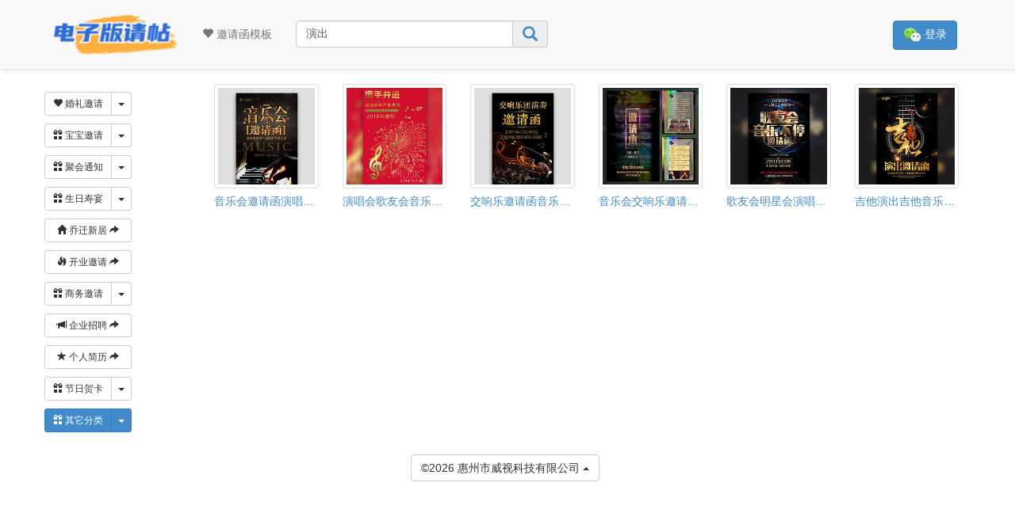

--- FILE ---
content_type: text/html; charset=utf-8
request_url: https://www.hooh5.com/template/7.html?q=%E6%BC%94%E5%87%BA
body_size: 15855
content:
<!DOCTYPE html>
<html>
<head>
<meta charset="utf-8">
<meta name="viewport" content="width=device-width, initial-scale=1.0,user-scalable=no">
<meta name="applicable-device"content="pc,mobile">
<meta http-equiv="Content-Type" content="text/html; charset=UTF-8">
<title>毕业季、升学宴、音乐会...其它邀请函模板_电子版请帖</title>
<meta name="renderer" content="webkit"/><link rel="dns-prefetch" href="//res.zeidei.com" /><link rel="dns-prefetch" href="//res.wx.qq.com" /><link rel="dns-prefetch" href="//res.zeidei.com" /><link rel="dns-prefetch" href="//api.map.baidu.com" /><link href="https://res.zeidei.com/css/bootstrap.min.css?v=1.0.1" rel="stylesheet"><style tyle="text/css">.btn3{position:fixed;z-index:3;bottom:0px;background:#e6e6e6;width:100%;text-align:center;box-sizing:border-box;webkit-box-sizing:border-box;}.footermenu a::before{font-family:iconfonts;display:block;position:absolute;top:0;left:50%;font-size:4.3vw;margin-left:-2vw;margin-top:-5.5vw;color:#666;}.footermenu a{display:block;height:100%;font-size:5vw;text-decoration:none;color:#666;background:transparent;line-height:21px;padding-top:6px;}.footermenu li{list-style-type:none;}.footermenu ul{margin:0;padding:0;}.footermenu.active a::before,.footermenu .active a{color:blue;}.footermenu{position:relative;float:left;width:50%;border-top:1px solid #E7E7E7;background:#F7F7F8;height:15vw;bottom:0;left:0;right:0;line-height:22vw;border-right:1px solid #ebebeb;box-sizing:border-box;-webkit-box-sizing:border-box;}.footermenu:last-child{border-right:none;}.new-sub{position:absolute;bottom:60px;right:3px;z-index:10;width:100%;padding:0px 10px;background:#fff;box-sizing:border-box;-webkit-box-sizing:border-box;border:1px solid #EEEEEE;border-radius:5px;display:none;}.new-sub li{width:100%;background:#fff;float:none;box-sizing:border-box;-webkit-box-sizing:border-box;border-top:1px solid #f2f2f2;}.new-sub li a{display:block;height:40px;line-height:30px;text-align:left;background:#fff;color:#333;border:none;text-align:center;font-size:1.1em;}.sanjiao{position:absolute;bottom:5px;right:5px;width:0;height:0;border:5px solid transparent;border-right:5px solid #000;border-bottom:5px solid #000;opacity:.5;}.bt-name{color:#333;}.bt-name a{display:block;color:#333;text-decoration:none;font-size:1.1em;}.new-sub .tiggle{width:0px;height:0px;position:absolute;left:50%;margin-left:-10px;bottom:-9px;border-top:10px solid #EEEEEE;border-left:10px solid transparent;border-right:10px solid transparent;z-index:10;}.new-sub .innertiggle{width:0px;height:0px;position:absolute;left:50%;margin-left:-9px;bottom:-8px;border-top:9px solid white;border-left:9px solid transparent;border-right:9px solid transparent;z-index:11;}#list_content{padding-bottom:66px;}.modal-show{display:none;position:fixed;top:60%;left:50%;width:659px;height:535px;margin-top:-333px;margin-left:-329.5px;z-index:99999;}.modal-show-header{height:33px;line-height:33px;background:#333;border-top-left-radius:1em;border-top-right-radius:1em;}.modal-show-close{font-size:33px;color:#fff;cursor:pointer;float:right;margin-right:10px;}.modal-show-title{float:left;font-size:1em;margin-left:20px;color:#fff;}.modal-show-iframe{height:485px;width:320px;overflow:hidden;float:left;background:#f1f1f1;}.modal-show-iframe>iframe{width:320px;height:485px;border:none;}.modal-show-options{float:left;height:485px;width:39px;border-right:1px solid #ddd;line-height:66px;text-align:center;padding-top:110px;background:#f1f1f1;}.modal-show-options>span:hover{color:#333;}.modal-show-options>span{font-size:3em;font-weight:bold;cursor:pointer;display:block;color:green;}.modal-show-info{float:left;width:300px;height:485px;position:relative;background:#f1f1f1;text-align:center;}.modal-show-info-title{padding:20px 45px;height:50px;font-size:18px;text-align:center;text-overflow:ellipsis;white-space:nowrap;overflow:hidden;margin-top:20px;}.modal-qrcode{padding:3px;border:2px solid #7B7273;display:inline-block;margin:33px 3px;}.modal-wxpay{display:none;position:fixed;z-index:10000;top:0;left:0;right:0;bottom:0;background:rgba(0,0,0,.85);}.modal-wxpay-content{position:absolute;width:260px;height:260px;top:50%;left:50%;margin-left:-150px;margin-top:-200px;background:#fff;border-radius:3px;}.modal-wxpay-close{position:absolute;right:50px;top:50px;font-size:40px;color:#fff;border-radius:50%;border:3px solid #fff;width:50px;height:50px;text-align:center;line-height:45px;cursor:pointer;}.wxpay-tip{font-size:1.1em;line-height:30px;text-align:center;color:green;}#wxpay-code{width:200px;height:200px;margin:6px 30px;position:relative;}#wxpay-code>canvas{position:absolute;z-index:2;width:100%;height:100%;top:0;left:0;}.scene_item{position:relative;}.scene-mask{display:none;position:absolute;top:0;left:0;border-radius:18px;width:100%;height:33px;line-height:33px;background:rgba(0,0,0,.8);font-size:1em;text-align:center;cursor:pointer;color:#fff;}.scene-bottom-title{line-height:33px;overflow:hidden;text-overflow:ellipsis;white-space:nowrap;}.col-md-2,.col-sm-2,.col-xs-2{padding-left:6px;padding-right:6px;}.navbar-default .navbar-toggle .icon-bar{background-color:#428bca;}.navbar-brand{-webkit-animation:heart 5s linear infinite alternate;}#pay_default input{width:18px;height:18px;}.setting{padding:0 2vw;margin-right:2vw;background:#5BC0DE;color:#fff;height:6vw;line-height:6vw;margin-top:3vw;border-radius:3px;float:right;}.setting-title{padding:1vw 0;text-align:center;font-size:13px;color:#333;font-weight:600;margin-bottom:2vw;border-bottom:1px solid #eee;}.setting-con{padding:1vw;}.setting-con:after{content:"";display:block;clear:both;}.setting-img{width:35vw;height:35vw;position:relative;float:left;}.setting-img>img{width:100%;height:100%;border-radius:4px;}.setting-img>button{position:absolute;z-index:1;top:50%;left:50%;width:20vw;height:8vw;margin-top:-4vw;margin-left:-10vw;background:rgba(25,137,250,.8);color:#fff;border:none;border-radius:1vw;outline:none;border-radius:4px;}.setting-input{width:57vw;float:right;height:35vw;}.setting-name{width:100%;height:7vw;padding:0 2vw;-webkit-box-sizing:border-box!important;-moz-box-sizing:border-box!important;box-sizing:border-box!important;outline:none;border:1px solid #ccc;border-radius:3px;font-size:13px;}.setting-desc{width:100%;margin-top:2vw;height:26vw;resize:none;padding:2vw;-webkit-box-sizing:border-box!important;-moz-box-sizing:border-box!important;box-sizing:border-box!important;outline:none;border:1px solid #ccc;border-radius:3px;font-size:13px;}.setting-option{float:left;clear:both;margin-top:2vw;width:100%;padding:2vw;border:1px solid #ccc;-webkit-box-sizing:border-box!important;-moz-box-sizing:border-box!important;box-sizing:border-box!important;border-radius:3px;}.setting-option>label{display:block;padding-left:5vw;line-height:7vw;}.setting-option input{appearance:none;-webkit-appearance:none;outline:none;display:none;}.setting-option input + span{width:16px;height:16px;background-color:red;display:inline-block;background:url(images/icon_checkbox.png) no-repeat;background-position-x:0px;background-position-y:-25px;position:relative;top:3px;}.setting-option input:checked + span{background-position:0 0px}.setting-footer{text-align:center;padding:3vw 0;}.setting-submit{display:inline-block;padding:1vw 6vw;border:1px solid #5BB85D;background:#5BB85D;border-radius:1vw;color:#fff;cursor:pointer;}.setting-close{display:inline-block;padding:1vw 6vw;color:#333;border:1px solid #aaa;border-radius:1vw;margin-left:10vw;cursor:pointer;}.mask-all{display:none;position:fixed;top:0;left:0;right:0;bottom:0;z-index:999999999;}.modal-crop{display:none;position:fixed;z-index:100000000;top:0;left:0;bottom:0;right:0;background:#f9f9f9;}.modal-crop-box{width:100%;height:100%;}.modal-crop-header{width:100%;height:10vw;line-height:10vw;background:#08A1EF;padding-left:8vw;color:#fff;font-size:1.3em;border-radius:0.3em;}.bt-cancel{font-size:1.1em;border:1px solid #fff;background:#fff;padding:0 3vw;color:#666;line-height:30px;margin-right:5vw;border-radius:3px;}.bt-save{font-size:1.1em;padding:0 3vw;color:#08A1EF;margin-left:5vw;background:#fff;line-height:30px;font-weight:bold;border:1px solid #fff;border-radius:3px;margin-right:18px;}.modal-crop-con{height:85vh;position:relative;background:#fff;}#crop{width:100%;height:100%;overflow:hidden;}#crop>img{position:absolute;}.jcrop-holder{direction:ltr;text-align:left;}.jcrop-vline,.jcrop-hline{background:#FFF;font-size:0;position:absolute;}.jcrop-vline{height:100%;width:1px!important;}.jcrop-vline.right{right:0;}.jcrop-hline{height:1px!important;width:100%;}.jcrop-hline.bottom{bottom:0;}.jcrop-tracker{-webkit-tap-highlight-color:transparent;-webkit-touch-callout:none;-webkit-user-select:none;height:100%;width:100%;}.jcrop-handle{background-color:#333;border:1px #EEE solid;font-size:1px;height:16px;width:16px;border-radius:25px;}.jcrop-handle.ord-n{left:50%;margin-left:-4px;margin-top:-4px;top:0;}.jcrop-handle.ord-s{bottom:0;left:50%;margin-bottom:-4px;margin-left:-4px;}.jcrop-handle.ord-e{margin-right:-6px;margin-top:-4px;right:0;top:50%;}.jcrop-handle.ord-w{left:0;margin-left:-4px;margin-top:-4px;top:50%;}.jcrop-handle.ord-nw{left:0;margin-left:-4px;margin-top:-4px;top:0;}.jcrop-handle.ord-ne{margin-right:-4px;margin-top:-4px;right:0;top:0;}.jcrop-handle.ord-se{bottom:0;margin-bottom:-4px;margin-right:-4px;right:0;}.jcrop-handle.ord-sw{bottom:0;left:0;margin-bottom:-4px;margin-left:-4px;}.jcrop-dragbar.ord-n,.jcrop-dragbar.ord-s{height:7px;width:100%;}.jcrop-dragbar.ord-e,.jcrop-dragbar.ord-w{height:100%;width:7px;}.jcrop-dragbar.ord-n{margin-top:-4px;}.jcrop-dragbar.ord-s{bottom:0;margin-bottom:-4px;}.jcrop-dragbar.ord-e{margin-right:-4px;right:0;}.jcrop-dragbar.ord-w{margin-left:-4px;}.jcrop-light .jcrop-vline,.jcrop-light .jcrop-hline{background:#FFF;filter:alpha(opacity=70)!important;opacity:.70!important;}.jcrop-light .jcrop-handle{-moz-border-radius:3px;-webkit-border-radius:3px;background-color:#000;border-color:#FFF;border-radius:3px;}.jcrop-dark .jcrop-vline,.jcrop-dark .jcrop-hline{background:#000;filter:alpha(opacity=70)!important;opacity:.7!important;}.jcrop-dark .jcrop-handle{-moz-border-radius:3px;-webkit-border-radius:3px;background-color:#FFF;border-color:#000;border-radius:3px;}.solid-line .jcrop-vline,.solid-line .jcrop-hline{background:#FFF;}.jcrop-holder img,img.jcrop-preview{max-width:none;}.byname{text-align:left;line-height:39px;margin-top:0px;}.byname>span{border:1px #ccc solid;padding:6px;border-radius:8px;margin:8px;}.catlist{margin-bottom:8px;}.catlist a{padding:1px 6px;border:1px solid #ccc;border-radius:8px;display:inline-block;margin:0px 3px 3px 0px;}@media (min-width:768px){.top-search{max-width:138px;}#navbar{margin:0;height:88px;padding-top:18px;}.col-md-2,.col-sm-2{padding-left:6px;padding-right:6px;}}@media (min-width:992px){.top-search{max-width:318px;}.col-md-2,.col-sm-2{padding-left:15px;padding-right:15px;}}@media (max-width:767px){.left-bar{position:fixed;border-right:1px solid #ccc;padding:0 6px 18px 0;background-color:white;border-radius:18px;font-size:1.2em;margin-top:13px;z-index:999}.left-bar>p>a{padding:0 6px 0 8px;text-decoration:none;}.left-bar>p{background-color:#fff;border-radius:8px;border:1px solid #ccc;margin:0 0 8px;padding-top:1px;}.left-bar .btn_active{background-color:#428bca;border-radius:8px;border:1px solid #428bca;}.left-bar .btn_active a{color:#fff;font-weight:both;}.btn_userinfo>a{display:block;width:100%;}#navbar{padding:6px 0;}}@-webkit-keyframes heart{0%{-webkit-transform:scale(1)}to{-webkit-transform:scale(1.05)}}#navbar{box-shadow:3px 3px 6px #eee;}</style><link href="https://res.zeidei.com/2024/02/22/1_65d6f5307c7db.jpg" rel="icon"/><script type="text/javascript" src="https://res.wx.qq.com/open/js/jweixin-1.3.2.js"></script></head>
<body>
<div class="container-fluid">
<div class="col-md-12 col-sm-12 column" style="margin:0;padding:0;">
<nav id="navbar" class="navbar navbar-default navbar-static-top" role="navigation">
<div style="max-width:1199px;margin:0 auto;">
<div class="navbar-header">
<button type="button" class="navbar-toggle" data-toggle="collapse" data-target="#bs-navbar-collapse"> <span class="sr-only">导航菜单</span><span class="icon-bar"></span><span class="icon-bar"></span><span class="icon-bar"></span></button> <a class="navbar-brand" href="/" style="margin:0 18px;padding:0;" title="电子邀请函"><img style="max-height:50px;" src="https://res.zeidei.com/2024/02/22/1_65d6f5cba0ae4.png" alt="电子邀请函"></a>
</div>
<div class="collapse navbar-collapse" id="bs-navbar-collapse" style="background-color: #f8f8f8;">
<ul class="nav navbar-nav">
<li><a href="/" title="邀请函模板"><span class="glyphicon glyphicon-heart" aria-hidden="true"></span> 邀请函模板</a></li>
</ul>
<form class="navbar-form navbar-left" role="search" action="/search" method="get">
<div class="form-group top-search">
<div class="input-group">
<input type="text" name="q" id="q" class="form-control" value="演出" placeholder="搜索模板"/>
<span class="input-group-addon" style="padding:3px 12px;cursor:pointer;font-size:19px;color:#428BCA;" id="search_click"><span class="glyphicon glyphicon-search" aria-hidden="true"></span></span>
</div>
</div>
</form>
<ul class="nav navbar-nav navbar-right">
<li><button class="btn btn-primary btn-md" id="user_login" style="margin:8px 33px 18px 33px;"><img class="baiduhide" src="https://res.zeidei.com/images/icon32_wx_logo.png" width="23"/> 登录</button></li>
</ul>
</div>
</div>
</nav>
</div> <div class="row" style="margin:18px 0 0 0;padding:0;">
<div style="max-width:1199px;margin:0 auto;">
<div class="col-md-2 col-sm-2 column hidden-xs">
<div class="left-bar">
<p>
<div class="btn-group dropdown btn-group-sm">
<a href="/template/1.html" class="btn btn-default" title="婚礼邀请函"><span class="glyphicon glyphicon-heart" aria-hidden="true"></span> 婚礼邀请</a>
<button type="button" class="btn btn-default dropdown-toggle" data-toggle="dropdown" aria-haspopup="true" aria-expanded="false">
<span class="caret"></span>
<span class="sr-only">下拉菜单</span>
</button>
<ul class="dropdown-menu">
<li><a href="/template/1.html?q=中" title="中国风、中式婚礼邀请函">中国风 <span class="glyphicon glyphicon-share-alt" aria-hidden="true"></span></a></li>
<li><a href="/template/1.html?q=欧" title="欧式美式婚礼邀请函">欧式 <span class="glyphicon glyphicon-share-alt" aria-hidden="true"></span></a></li>
<li><a href="/template/1.html?q=韩" title="韩式婚礼邀请函">韩式 <span class="glyphicon glyphicon-share-alt" aria-hidden="true"></span></a></li>
<li><a href="/template/1.html?q=清新" title="小清新婚礼邀请函">小清新 <span class="glyphicon glyphicon-share-alt" aria-hidden="true"></span></a></li>
<li><a href="/template/1.html?q=无图" title="无图婚礼邀请函">无图 <span class="glyphicon glyphicon-share-alt" aria-hidden="true"></span></a></li>
</ul>
</div>
</p>
<p style="margin-top:8px;">
<div class="btn-group dropdown btn-group-sm">
<a href="/template/2.html" class="btn btn-default" title="宝宝满月酒、百日宴、周岁、生日邀请函模板"><span class="glyphicon glyphicon-gift" aria-hidden="true"></span> 宝宝邀请</a>
<button type="button" class="btn btn-default dropdown-toggle" data-toggle="dropdown" aria-haspopup="true" aria-expanded="false">
<span class="caret"></span>
<span class="sr-only">下拉菜单</span>
</button>
<ul class="dropdown-menu">
<li><a href="/template/2.html?q=满月" title="宝宝满月酒、满月宴邀请函模板">满月宴 <span class="glyphicon glyphicon-share-alt" aria-hidden="true"></span></a></li>
<li><a href="/template/2.html?q=百日" title="宝宝百日宴邀请函">百日宴 <span class="glyphicon glyphicon-share-alt" aria-hidden="true"></span></a></li>
<li><a href="/template/2.html?q=周岁" title="宝宝周岁邀请函模板">周岁 <span class="glyphicon glyphicon-share-alt" aria-hidden="true"></span></a></li>
<li><a href="/template/4.html?q=小" title="宝宝生日邀请函">生日 <span class="glyphicon glyphicon-share-alt" aria-hidden="true"></span></a></li>
</ul>
</div>
</p>
<p style="margin-top:8px;">
<div class="btn-group dropdown btn-group-sm">
<a href="/template/3.html" class="btn btn-default" title="同学聚会、战友聚会邀请函模板"><span class="glyphicon glyphicon-gift" aria-hidden="true"></span> 聚会通知</a>
<button type="button" class="btn btn-default dropdown-toggle" data-toggle="dropdown" aria-haspopup="true" aria-expanded="false">
<span class="caret"></span>
<span class="sr-only">下拉菜单</span>
</button>
<ul class="dropdown-menu">
<li><a href="/template/3.html?q=同学" title="同学聚会邀请函">同学聚会 <span class="glyphicon glyphicon-share-alt" aria-hidden="true"></span></a></li>
<li><a href="/template/3.html?q=战友" title="战友聚会邀请函模板">战友聚会 <span class="glyphicon glyphicon-share-alt" aria-hidden="true"></span></a></li>
<li><a href="/template/4.html" title="生日聚会邀请函模板">生日聚会 <span class="glyphicon glyphicon-share-alt" aria-hidden="true"></span></a></li>
<li><a href="/search/?q=聚会">更多聚会...</a></li>
</ul>
</div>
</p>
<p style="margin-top:8px;">
<div class="btn-group dropdown btn-group-sm">
<a href="/template/4.html" class="btn btn-default" title="大人生日、小孩生日、老人寿宴邀请函模板"><span class="glyphicon glyphicon-gift" aria-hidden="true"></span> 生日寿宴</a>
<button type="button" class="btn btn-default dropdown-toggle" data-toggle="dropdown" aria-haspopup="true" aria-expanded="false">
<span class="caret"></span>
<span class="sr-only">下拉菜单</span>
</button>
<ul class="dropdown-menu">
<li><a href="/template/4.html?q=大" title="大人生日、成人生日邀请函模板">大人 <span class="glyphicon glyphicon-share-alt" aria-hidden="true"></span></a></li>
<li><a href="/template/4.html?q=小" title="宝宝生日、小孩生日邀请函模板">小孩 <span class="glyphicon glyphicon-share-alt" aria-hidden="true"></span></a></li>
<li><a href="/template/4.html?q=寿" title="老人寿宴、大寿邀请函模板">寿宴 <span class="glyphicon glyphicon-share-alt" aria-hidden="true"></span></a></li>
</ul>
</div>
</p>
<p style="margin-top:8px;">
<a href="/template/5.html" class="btn btn-default btn-sm" style="width:110px;" title="乔迁邀请函"><span class="glyphicon glyphicon-home" aria-hidden="true"></span> 乔迁新居 <span class="glyphicon glyphicon-share-alt" aria-hidden="true"></span></a>
</p>
<p style="margin-top:8px;">
<a href="/template/9.html" class="btn btn-default btn-sm" style="width:110px;" title="开业邀请函、开业请柬"><span class="glyphicon glyphicon-fire" aria-hidden="true"></span> 开业邀请 <span class="glyphicon glyphicon-share-alt" aria-hidden="true"></span></a>
</p>
<p style="margin-top:8px;">
<div class="btn-group dropdown btn-group-sm">
<a href="/template/6.html" class="btn btn-default" title="企业招聘、宣传、年会、庆典...商务邀请函"><span class="glyphicon glyphicon-gift" aria-hidden="true"></span> 商务邀请</a>
<button type="button" class="btn btn-default dropdown-toggle" data-toggle="dropdown" aria-haspopup="true" aria-expanded="false">
<span class="caret"></span>
<span class="sr-only">下拉菜单</span>
</button>
<ul class="dropdown-menu">
<li><a href="/template/6.html?q=招聘" title="企业招聘">企业招聘 <span class="glyphicon glyphicon-share-alt" aria-hidden="true"></span></a></li>
<li><a href="/template/6.html?q=庆典" title="企业周年庆典">周年庆典 <span class="glyphicon glyphicon-share-alt" aria-hidden="true"></span></a></li>
<li><a href="/template/6.html?q=宣传" title="企业宣传、推广h5">企业宣传 <span class="glyphicon glyphicon-share-alt" aria-hidden="true"></span></a></li>
<li><a href="/search/?q=商务">更商务多...</a></li>
</ul>
</div>
</p>
<p style="margin-top:8px;">
<a href="/template/6.html?q=招聘" class="btn btn-default btn-sm" style="width:110px;" title="企业招聘"><span class="glyphicon glyphicon-bullhorn" aria-hidden="true"></span> 企业招聘 <span class="glyphicon glyphicon-share-alt" aria-hidden="true"></span></a>
</p>
<p style="margin-top:8px;">
<a href="/template/7.html?q=简历" class="btn btn-default btn-sm" style="width:110px;" title="个人简历"><span class="glyphicon glyphicon-star" aria-hidden="true"></span> 个人简历 <span class="glyphicon glyphicon-share-alt" aria-hidden="true"></span></a>
</p>
<p style="margin-top:8px;">
<div class="btn-group dropdown btn-group-sm">
<a href="/template/8.html" class="btn btn-default"><span class="glyphicon glyphicon-gift" aria-hidden="true"></span> 节日贺卡</a>
<button type="button" class="btn btn-default dropdown-toggle" data-toggle="dropdown" aria-haspopup="true" aria-expanded="false">
<span class="caret"></span>
<span class="sr-only">下拉菜单</span>
</button>
<ul class="dropdown-menu">
<li><a href="/search?q=元旦">元旦 <span class="glyphicon glyphicon-share-alt" aria-hidden="true"></span></a></li>
<li><a href="/search?q=春节">春节 <span class="glyphicon glyphicon-share-alt" aria-hidden="true"></span></a></li>
<li><a href="/template/8.html?q=父亲">父亲节 <span class="glyphicon glyphicon-share-alt" aria-hidden="true"></span></a></li>
<li><a href="/template/8.html?q=国庆">国庆节 <span class="glyphicon glyphicon-share-alt" aria-hidden="true"></span></a></li>
<li><a href="/template/8.html?q=中秋">中秋节 <span class="glyphicon glyphicon-share-alt" aria-hidden="true"></span></a></li>
<li><a href="/search/?q=节">更多节日...</a></li>
</ul>
</div>
</p>
<p style="margin-top:8px;">
<div class="btn-group dropdown btn-group-sm">
<a href="/template/7.html" class="btn btn-primary"><span class="glyphicon glyphicon-gift" aria-hidden="true"></span> 其它分类</a>
<button type="button" class="btn btn-primary dropdown-toggle" data-toggle="dropdown" aria-haspopup="true" aria-expanded="false">
<span class="caret"></span>
<span class="sr-only">下拉菜单</span>
</button>
<ul class="dropdown-menu">
<li><a href="/template/7.html?q=音乐">音乐会 <span class="glyphicon glyphicon-share-alt" aria-hidden="true"></span></a></li>
<li><a href="/template/7.html?q=升学">升学宴 <span class="glyphicon glyphicon-share-alt" aria-hidden="true"></span></a></li>
<li><a href="/template/7.html?q=毕业">毕业季 <span class="glyphicon glyphicon-share-alt" aria-hidden="true"></span></a></li>
<li><a href="/template/7.html?q=表白">表白520 <span class="glyphicon glyphicon-share-alt" aria-hidden="true"></span></a></li>
<li><a href="/search/">搜索更多...</a></li>
</ul>
</div>
</p> </div>
</div>
<div class="col-md-2 col-sm-2 col-xs-2 column visible-xs">
<div class="left-bar">
<p style="padding:0;background-color:#fff;border:0;text-align:center;font-size: 1.6em;margin:0;width:44px;-webkit-animation:heart 1s linear infinite alternate;"><a href="/search" style="padding:0;" id="search" data-toggle="tooltip" title="搜索"><span class="glyphicon glyphicon-search" aria-hidden="true"></span></a></p>
<p><a href="/template/1.html" title="婚礼邀请函">婚礼</a></p>
<p><a href="/template/2.html" title="宝宝满月酒、百日宴、周岁、生日邀请函模板">宝宝</a></p>
<p><a href="/template/3.html" title="同学聚会、战友聚会邀请函模板">聚会</a></p>
<p><a href="/template/4.html" title="大人生日、小孩生日、老人寿宴邀请函模板">生日</a></p>
<p><a href="/template/5.html" title="乔迁之喜邀请函">乔迁</a></p>
<p><a href="/template/9.html" title="开业邀请函">开业</a></p>
<p><a href="/template/6.html" title="企业招聘、宣传、年会、庆典...商务邀请函">商务</a></p>
<p><a href="/template/6.html?q=%E6%8B%9B%E8%81%98" title="企业招聘">招聘</a></p>
<p><a href="/template/7.html?q=%E7%AE%80%E5%8E%86" title="个人简历">简历</a></p>
<p><a href="/template/8.html" title="情人节、劳动节、六一节...节日邀请函">节日</a></p>
<p class="btn_active"><a href="/template/7.html" title="毕业季、升学宴、音乐会...其它邀请函">其它</a></p>
<p class="btn_active"><a href="/template/7.html?q=%E5%8D%87%E5%AD%A6" title="毕业季、升学宴、音乐会...其它邀请函">升学</a></p>
</div>
</div>
<div class="col-md-10 col-sm-10 col-xs-10 column" id="list_content">
<form class="navbar-form navbar-left visible-xs" role="search" id="search_in_page" action="/search" method="get" style="border-bottom: 1px solid #ccc;padding: 0px 8px;margin-top:0px;">
<div style="line-height:30px;background:#fff;font-weight:bold;">▪  <a href="/search?q=春节" style="font-size:18px;color:red;">春节祝福</a>  ▪  <a href="/search?q=放假通知" style="font-size:18px;color:blue;">放假通知</a>  ▪  <a href="/search?q=新年" style="font-size:18px;color:red;">新年</a>  </div>
<div class="form-group top-search">
<div class="input-group">
<input type="text" name="q" id="q1" class="form-control" value="演出" placeholder="搜索模板"/>
<span class="input-group-addon" style="padding:3px 12px;cursor:pointer;font-size:19px;color:#428BCA;" id="search_page"><span class="glyphicon glyphicon-search" aria-hidden="true"></span></span>
</div>
</div>
</form>
<div class="col-md-1 visible-xs catlist" style="font-size:16px;"><a href="/template/7.html?q=%E6%AF%95%E4%B8%9A%E5%85%B8%E7%A4%BC">毕业典礼</a><a href="/template/7.html?q=%E5%8D%87%E5%AD%A6%E5%AE%B4">升学宴</a><a href="/template/7.html?q=%E6%8B%9B%E7%94%9F">招生</a><a href="/template/7.html?q=%E5%8F%82%E5%86%9B%E5%85%A5%E4%BC%8D">参军入伍</a><a href="/template/7.html?q=%E4%B8%BB%E6%92%AD">主播</a><a href="/template/7.html?q=%E5%AE%B6%E9%95%BF%E4%BC%9A">家长会</a><a href="/template/7.html?q=%E6%AF%95%E4%B8%9A">毕业</a><a href="/template/7.html?q=%E6%8F%90%E8%BD%A6%E4%B9%8B%E5%96%9C">提车之喜</a><a href="/template/7.html?q=%E7%AE%80%E5%8E%86">简历</a><a href="/template/7.html?q=%E9%9F%B3%E4%B9%90%E4%BC%9A">音乐会</a><a href="/template/7.html?q=%E5%9F%B9%E8%AE%AD">培训</a><a href="/template/7.html?q=%E8%A1%A8%E7%99%BD">表白</a><a href="/template/7.html?q=%E7%9B%B8%E5%86%8C">相册</a><a href="/template/7.html?q=%E6%83%85%E4%BA%BA">情人</a><a href="/template/7.html?q=%E6%BC%94%E5%87%BA">演出</a><a href="/template/7.html?q=%E5%B9%BC%E5%84%BF%E5%9B%AD">幼儿园</a></div> <div class="col-xs-6 col-sm-2 col-md-2">
<a href="javascript:;" data-id="983" data-order="0" title="音乐会邀请函演唱会演出邀请函乐团演出歌友会" data-code="TbHMyN3" data-title="音乐会邀请函演唱会演出邀请函乐团演出歌友会" data-img="https://res.zeidei.com/uploads/images/TbHMyN3_b2169638e9745acf.jpg?x-oss-process=style/cover" class="scene_item">
<img src="https://res.zeidei.com/uploads/images/TbHMyN3_b2169638e9745acf.jpg?x-oss-process=style/cover" class="img-thumbnail" alt="音乐会邀请函演唱会演出邀请函乐团演出歌友会">
<div class="scene-mask">浏览&制作 <span class="glyphicon glyphicon-pencil" aria-hidden="true"></span></div>
<div class="caption">
<p class="scene-bottom-title">音乐会邀请函演唱会演出邀请函乐团演出歌友会</p>
</div>
</a>
</div><div class="col-xs-6 col-sm-2 col-md-2">
<a href="javascript:;" data-id="957" data-order="0" title="演唱会歌友会音乐会邀请函音乐演出钢琴乐器演奏" data-code="T3jTSa2" data-title="演唱会歌友会音乐会邀请函音乐演出钢琴乐器演奏" data-img="https://res.zeidei.com/uploads/images/T3jTSa2_27347a2e57dbe65e.jpg?x-oss-process=style/cover" class="scene_item">
<img src="https://res.zeidei.com/uploads/images/T3jTSa2_27347a2e57dbe65e.jpg?x-oss-process=style/cover" class="img-thumbnail" alt="演唱会歌友会音乐会邀请函音乐演出钢琴乐器演奏">
<div class="scene-mask">浏览&制作 <span class="glyphicon glyphicon-pencil" aria-hidden="true"></span></div>
<div class="caption">
<p class="scene-bottom-title">演唱会歌友会音乐会邀请函音乐演出钢琴乐器演奏</p>
</div>
</a>
</div><div class="col-xs-6 col-sm-2 col-md-2">
<a href="javascript:;" data-id="1045" data-order="0" title="交响乐邀请函音乐表演音乐演出乐器演奏乐团" data-code="TGsOFk1" data-title="交响乐邀请函音乐表演音乐演出乐器演奏乐团" data-img="https://res.zeidei.com/uploads/images/TGsOFk1_de5781489530a1dc.jpg?x-oss-process=style/cover" class="scene_item">
<img src="https://res.zeidei.com/uploads/images/TGsOFk1_de5781489530a1dc.jpg?x-oss-process=style/cover" class="img-thumbnail" alt="交响乐邀请函音乐表演音乐演出乐器演奏乐团">
<div class="scene-mask">浏览&制作 <span class="glyphicon glyphicon-pencil" aria-hidden="true"></span></div>
<div class="caption">
<p class="scene-bottom-title">交响乐邀请函音乐表演音乐演出乐器演奏乐团</p>
</div>
</a>
</div><div class="col-xs-6 col-sm-2 col-md-2">
<a href="javascript:;" data-id="966" data-order="0" title="音乐会交响乐邀请函演出音乐厅乐团宣传推广" data-code="TfRGAy3" data-title="音乐会交响乐邀请函演出音乐厅乐团宣传推广" data-img="https://res.zeidei.com/uploads/images/TfRGAy3_4ea8a13352156a79.png?x-oss-process=style/cover" class="scene_item">
<img src="https://res.zeidei.com/uploads/images/TfRGAy3_4ea8a13352156a79.png?x-oss-process=style/cover" class="img-thumbnail" alt="音乐会交响乐邀请函演出音乐厅乐团宣传推广">
<div class="scene-mask">浏览&制作 <span class="glyphicon glyphicon-pencil" aria-hidden="true"></span></div>
<div class="caption">
<p class="scene-bottom-title">音乐会交响乐邀请函演出音乐厅乐团宣传推广</p>
</div>
</a>
</div><div class="col-xs-6 col-sm-2 col-md-2">
<a href="javascript:;" data-id="954" data-order="0" title="歌友会明星会演唱会音乐会歌迷会演出会表演" data-code="T2WNoL" data-title="歌友会明星会演唱会音乐会歌迷会演出会表演" data-img="https://res.zeidei.com/uploads/images/T2WNoL_8f560ce257442a8c.jpg?x-oss-process=style/cover" class="scene_item">
<img src="https://res.zeidei.com/uploads/images/T2WNoL_8f560ce257442a8c.jpg?x-oss-process=style/cover" class="img-thumbnail" alt="歌友会明星会演唱会音乐会歌迷会演出会表演">
<div class="scene-mask">浏览&制作 <span class="glyphicon glyphicon-pencil" aria-hidden="true"></span></div>
<div class="caption">
<p class="scene-bottom-title">歌友会明星会演唱会音乐会歌迷会演出会表演</p>
</div>
</a>
</div><div class="col-xs-6 col-sm-2 col-md-2">
<a href="javascript:;" data-id="958" data-order="0" title="吉他演出吉他音乐会吉他表演吉他吉他社弹吉他" data-code="T5gioo1" data-title="吉他演出吉他音乐会吉他表演吉他吉他社弹吉他" data-img="https://res.zeidei.com/uploads/images/T5gioo1_65fe3ec0a0c37075.jpg?x-oss-process=style/cover" class="scene_item">
<img src="https://res.zeidei.com/uploads/images/T5gioo1_65fe3ec0a0c37075.jpg?x-oss-process=style/cover" class="img-thumbnail" alt="吉他演出吉他音乐会吉他表演吉他吉他社弹吉他">
<div class="scene-mask">浏览&制作 <span class="glyphicon glyphicon-pencil" aria-hidden="true"></span></div>
<div class="caption">
<p class="scene-bottom-title">吉他演出吉他音乐会吉他表演吉他吉他社弹吉他</p>
</div>
</a>
</div><div class="clearfix visible-xs-block"></div> </div>
</div>
</div>
<div class="col-md-12 column" style="margin:0;padding:0;text-align:center;clear:both;">
<div class="btn-group dropup" style="margin:18px 6px 58px 0px;font-size:12px;">
<button type="button" style="float:none;" class="btn btn-default dropdown-toggle" data-toggle="dropdown" aria-haspopup="true" aria-expanded="false">©2026 惠州市威视科技有限公司
<span class="caret"></span>
<span class="sr-only"></span>
</button>
<ul class="dropdown-menu" style="padding:8px;">
<li class="divider"></li>
<li><a href="tel:17329831339"><span class="glyphicon glyphicon-user" aria-hidden="true"></span> 客服<span class="baiduhide">微信</span>：17329831339</a></li>
</ul>
</div>
</div><div class="btn3 clearfix visible-xs">
<div class="footermenu">
<div class="bt-name nav-template"><a href="/"><span class="glyphicon glyphicon-home" aria-hidden="true"></span><br/>挑选模板</a></div>
</div>
<div class="footermenu">
<div class="bt-name nav-my"><a href="javascript:;"><span class="glyphicon glyphicon-user" aria-hidden="true"></span><br/>个人中心</a></div>
<div class="sanjiao"></div>
<div class="new-sub">
<ul>
<li class="nav-order"><a href="/orders/"><span class="glyphicon glyphicon-list-alt" aria-hidden="true"></span> 我的订单</a></li>
<li><a href="/cards/"><span class="glyphicon glyphicon-gift" aria-hidden="true"></span> 终身VIP</a></li>
</ul>
<div class="tiggle"></div>
<div class="innertiggle"></div>
</div>
</div>
</div>
<div class="modal-show">
<div class="modal-show-header"><span class="modal-show-title"><span class="glyphicon glyphicon-eye-open" aria-hidden="true"></span> 预览模板</span><span class="modal-show-close">×</span></div>
<div class="modal-show-content">
<div class="modal-show-iframe">
<iframe src="" scrolling="no"></iframe>
</div>
<div class="modal-show-options">
<span>∧</span>
翻页
<span>∨</span>
</div>
<div class="modal-show-info">
<div class="modal-show-info-title"></div>
<div class="modal-qrcode"></div>
<input type="hidden" id="this_scene"/>
<div class="alert alert-success" role="alert" style="width:118px;font-size:12px;height:17px;position:absolute;top:83px;left:45px;padding:0;margin:0;border-radius:8px;">扫码浏览/手机制作</div>
<button class="btn btn-primary btn-lg" id="buid-scene"><span class="glyphicon glyphicon-pencil" aria-hidden="true"></span> 立即制作</button>
</div>
</div>
</div>
<div class="modal fade" tabindex="-1" role="dialog" aria-labelledby="poptitle" id="popbox">
<div class="modal-dialog" role="document">
<div class="modal-content">
<div class="modal-header">
<button type="button" class="close" data-dismiss="modal" aria-label="Close"><span aria-hidden="true">×</span></button>
<h4 class="modal-title" id="poptitle"></h4>
</div>
<form>
<div class="modal-body" id="popbody"></div>
</form>
<div class="modal-footer" id="popfooter"></div>
</div>
</div>
</div>
<div id="gototop" style="position: fixed;display: none;font-size:33px;right:8px;bottom: 0;">
<a href="javascript:void(0);"><span class="glyphicon glyphicon-plane" aria-hidden="true"></span></a>
</div>
<div class="modal-wxpay">
<div class="modal-wxpay-close">×</div>
<div class="modal-wxpay-content">
<div class="wxpay-tip">微信扫码支付后完成操作</div>
<div id="wxpay-code"></div>
</div>
</div>
<a id="pcloginbtn" href="#pcloginshow" role="button" class="btn" data-toggle="modal" sytle="display:none;"></a>
<div class="modal fade" id="pcloginshow" role="dialog" aria-labelledby="pcloginlable" aria-hidden="true" style="text-align:center;color:green;">
<div class="modal-dialog">
<div class="modal-content">
<div class="modal-header">
<button type="button" class="close" data-dismiss="modal" aria-hidden="true">×</button>
<h4 class="modal-title" id="pcloginlable" style="font-size:16px;">
<img src="https://res.zeidei.com/images/icon32_wx_logo.png" width="23"/> 微信扫码关注“电子版请帖”登录 <span class="glyphicon glyphicon-share-alt" aria-hidden="true"></span>
</h4>
</div>
<div class="modal-body">
<div class="qrcodebox"></div>
</div>
</div>
</div>
</div> </div>
<!--[if lt IE 9]><script src="//res.zeidei.com/js/iefix.min.js"></script><![endif]--><script type="text/javascript" src="//res.zeidei.com/js/all.min.js"></script><script type="text/javascript">var resurl="//res.zeidei.com";var gzh="电子版请帖";var wxavatar="https://res.zeidei.com/2024/02/22/1_65d6f5307c7db.jpg";function isWeixin(){return /micromessenger/i.test(navigator.userAgent.toLowerCase());}function isAlipay(){return /alipayclient/i.test(navigator.userAgent.toLowerCase());}function isBaidu(){return /swan/i.test(navigator.userAgent.toLowerCase());}function isMobile() {return /Android|webOS|iPhone|iPad|iPod|BlackBerry|IEMobile|Opera Mini|Mobi/i.test(navigator.userAgent);}function isIOS() {return /iPhone|iPad|iPod/i.test(navigator.userAgent);}var loginTime;var apiuri='/api/invitation';function getQrcode(){clearInterval(loginTime);$.getJSON('/api/login?method=wxqrcode',function(r){if(r.url){$('.qrcodebox').empty().qrcode({width:250,height:250,text:r.url,src:resurl+'/images/icon32_wx_logo.png',imgWidth:32,imgHeight:32,foreground:'#333'});loginTime =setInterval(function(){if($("#pcloginshow").is(":visible")){$.getJSON('/api/login?method=check_login&ticket='+r.ticket,function(r){if(parseInt(r.errcode)===2){$("#pcloginshow").fadeOut();clearInterval(loginTime);layer.open({content:'登录失败！帐号无效!',style:'position: fixed;top: 50%;left: 50%;width: 200px;height: 50px;margin-left: -100px;margin-top: -25px;line-height: 50px;text-align: center;-webkit-box-shadow: 0 0 15px 2px #666;-moz-box-shadow: 0 0 15px 2px #666;box-shadow: 0 0 15px 2px #666;font-size: 18px;border-radius: 4px;color: #fff;background: red;z-index: 10000;',skin:'msg',time:13});setTimeout(function(){window.location.href='/';},12000);}if(parseInt(r.errcode)===0){$("#pcloginshow").fadeOut();clearInterval(loginTime);layer.open({content:'登录成功！',style:'position: fixed;top: 50%;left: 50%;width: 200px;height: 50px;margin-left: -100px;margin-top: -25px;line-height:60px;text-align: center;-webkit-box-shadow: 0 0 15px 2px #666;-moz-box-shadow: 0 0 15px 2px #666;box-shadow: 0 0 15px 2px #666;font-size: 20px;border-radius: 4px;color: #fff;background: #7ED321;z-index: 10000;',skin:'msg',time:3});setTimeout(function(){window.location.href='/orders/';},2000);}});}else{clearInterval(loginTime);}},1500);}else{$('.qrcodebox').empty().append('<div style="cursor:pointer;width:100%;height:100%;background:#ccc;"id="reqrcode">获取失败，点击重新获取</div>');}});}function download_message(sceneid){if(isIOS()){layer.open({content:'IOS不支持下载CSV文件！',style:'border:none;background-color:red;color:#fff;',skin:'msg',time:6});}else{location.href=apiuri+"?method=downmessage&sceneid="+sceneid;}}function startUpload(){$('#upload_file').trigger('click');}function upload_file(){var file =$("#upload_file")[0].files[0],code =$('#upload_code').val();if(file){var form =new FormData();form.append("file",file);var index =layer.open({content:'<div class="upload-percent"><span></span>正在上传中...</div>'});$.ajax({type:"post",url:apiuri+"?method=upload&bizType=0&fileType=1&code="+code,data:form,contentType:false,processData:false,cache:false,dataType:'json',xhr:function(){var myXhr =$.ajaxSettings.xhr();if(myXhr.upload){myXhr.upload.addEventListener('progress',function(e){if(e.lengthComputable){var percent =Math.floor(e.loaded / e.total*100);if(percent ==100){$('.upload-percent').text('处理中...');}else{$('.upload-percent>span').text(percent+'%');}}},false);}return myXhr;},success:function(data){if(data.success){$('#upload_file').val('');var src =data.obj.path;if(src){var style ={width:200,height:200};$('.modal-crop').show();$('#crop').html('<img src="'+resurl+'/images/loading.gif"style="top: 50%;left: 50%;margin-left: -73px;margin-top: -52px;"/>');var img =new Image;img.src =src;img.onerror =function(){layer.open({content:'图片加载失败，请重新上传！'});$('.modal-crop').hide();};img.onload =function(){$('#crop').html(this);var w=this.width,h=this.height,_w =$('.modal-crop-con').width(),_h =$('.modal-crop-con').height();if(w/_w >h/_h){var bili =w/_w;var t =h/bili;$(this).width(_w);$('#crop').css({padding:0,paddingTop:(_h-t)/2+'px'});}else{var bili =h/_h;var t =w/bili;$(this).height(_h);$('#crop').css({padding:0,paddingLeft:(_w-t)/2+'px'});}var b =style.width/style.height;$(this).Jcrop({allowSelect:false,aspectRatio:b,setSelect:[10,10,110,100/b],onSelect:function(a){$(img).attr('data-x',parseInt(a.x*bili));$(img).attr('data-y',parseInt(a.y*bili));$(img).attr('data-w',parseInt(a.w*bili));$(img).attr('data-h',parseInt(a.h*bili));}});}}}else{if(data.msg){layer.open({content:data.msg});}else{layer.open({content:'上传失败，请稍后再试！'});}}layer.close(index);},error:function(){layer.open({content:'网络错误，请稍后再试！'});layer.close(index);}})}else{layer.msg('没有获取到图片！');}}function jsApiCall(datas){var jsApiParameters='';$.getJSON("/api/pay?method=wxapp&datas="+datas,function(jsApiParameters){if(jsApiParameters.errcode==1){$('#pay_now').removeClass('disabled');$('#pay_button_str').html('立即支付制作');layer.open({content:'支付失败！'+jsApiParameters.errmsg,style:'border:none;background-color:red;color:#fff;',skin:'msg',time:6});}else{WeixinJSBridge.invoke('getBrandWCPayRequest',jsApiParameters,function(res){if(res.err_msg.indexOf(':ok')>-1){location.href='/api/pay?method=check_order&datas='+datas;} if(res.err_msg.indexOf(':cancel')>-1){$('#pay_now').removeClass('disabled');$('#pay_button_str').html('立即支付制作');layer.open({content:'您已取消了支付！',style:'border:none;background-color:red;color:#fff;',skin:'msg',time:6});} } );} });}function wxpay(datas){if (typeof WeixinJSBridge =="undefined"){if(document.addEventListener ){document.addEventListener('WeixinJSBridgeReady',jsApiCall(datas),false);}else if (document.attachEvent){document.attachEvent('WeixinJSBridgeReady',jsApiCall(datas));document.attachEvent('onWeixinJSBridgeReady',jsApiCall(datas));}}else{jsApiCall(datas);}}function pay(datas){$('#pay_now').addClass('disabled');$('#pay_button_str').html('正在调起支付...');if(isAlipay()){window.location.href='/api/pay?method=alipay&datas='+datas;}if(isBaidu()){window.location.href='/api/pay?method=baidu&datas='+datas;}if(window.__wxjs_environment ==='miniprogram'){$('#pay_now').removeClass('disabled');$('#pay_button_str').html('立即支付制作');wx.miniProgram.navigateTo({url:'/pay/pay?datas='+datas});}else{if(isMobile()){if(isWeixin()){$.getJSON('/api/login?method=check_login',function(r){if(parseInt(r.errcode)===0){$('#pay_now').removeClass('disabled');$('#pay_button_str').html('立即支付制作');wxpay(datas);}else{$('#pay_now').removeClass('disabled');$('#pay_button_str').html('立即支付制作');layer.open({content:'登录信息有误！',style:'border:none;background-color:red;color:#fff;',skin:'msg',time:6});}});}else{$.getJSON('/api/pay?method=wxws&datas='+datas,function(r){if(r.errcode==0){location.href=r.url;}else{$('#pay_now').removeClass('disabled');$('#pay_button_str').html('立即支付制作');layer.open({content:r.errmsg,style:'border:none;background-color:red;color:#fff;',skin:'msg',time:6});}});}}else{var wxpayModal =$('.modal-wxpay'),wxPayTime =null;if(wxpayModal.is(':hidden')){$.getJSON('/api/pay?method=wxpc&datas='+datas,function(r){if(parseInt(r.errcode)===0){$('#wxpay-code').qrcode({width:200,height:200,src:resurl+'/images/icon32_wx_logo.png',imgWidth:32,imgHeight:32,text:r.url,foreground:"#333"});wxPayTime =setInterval(function(){$.getJSON('/api/pay?method=check_pay_pc&out_trade_no='+r.out_trade_no,function(r1){if(r1.errcode===0){clearInterval(wxPayTime);$('#wxpay-code canvas').remove();wxpayModal.fadeOut();if(r.pay_type!=5){window.location.href='/editor/'+r1.code+'?datas='+datas;}else{window.reload();}}});},2000);}else{$('#pay_now').removeClass('disabled');$('#pay_button_str').html('立即支付制作PC');layer.open({content:r.errmsg,style:'border:none;background-color:red;color:#fff;',skin:'msg',time:6});}wxpayModal.show();$('.modal-wxpay-close').off('click').on('click',function(){$('#pay_now').removeClass('disabled');$('#pay_button_str').html('立即支付制作PC');$('#wxpay-code canvas').remove();wxpayModal.fadeOut();clearInterval(wxPayTime);});});}}}}$(window).scroll(function() {if ($(this).scrollTop() >88) {$('#navbar').addClass('navbar-fixed-top');$('#order_nav').addClass('navbar-fixed-top');$('#order_nav>li').removeClass('active');$('#order_nav').css({"margin-top":"51px","background-color":"#fff"});$('#search_in_page').addClass('navbar-fixed-top');$('#search_in_page').css({"margin":"50px 33px 0 33px","padding":"0","background-color":""});$('#gototop').fadeIn('slow');$('.left-bar').css({"margin-top":"66px"});} else {$('#gototop').fadeOut('slow');$('.left-bar').css({"margin-top":"8px"});$('#navbar').removeClass('navbar-fixed-top');$('#order_nav').removeClass('navbar-fixed-top');$('#order_nav').css({"margin-top":"18px","background-color":""});$('#search_in_page').removeClass('navbar-fixed-top');$('#search_in_page').css({"margin":"0 0 0 6px"});$('.order_active').addClass('active');}});$(function() {$('.table-responsive').on('show.bs.dropdown',function () {$('.table-responsive').css("overflow","inherit");});$('.table-responsive').on('hide.bs.dropdown',function () {$('.table-responsive').css("overflow","auto");});$(document).on('click','#gototop',function(){$('html, body').animate({scrollTop:0},1000,'');return false;});$('[data-toggle="tooltip"]').tooltip();$('#search').tooltip('show');$('[data-toggle="popover"]').popover();if(window.location.href.indexOf('login=null')>0){layer.open({content:'登录信息已过期！请重新登录',style:'border:none;background-color:green;color:#fff;',skin:'msg',time:6});}$(document).on('click','#search_click',function(){location.href='/search?q='+$('#q').val();});$(document).on('click','#search_page',function(){location.href='/search?q='+$('#q1').val();});$(document).on('click','.footermenu',function(){$(this).children(".new-sub").toggle('fast');});$(document).on('click','#reqrcode',function(){getQrcode();});$(document).on('click','#user_login',function(){if(isWeixin()){window.location.href='/api/login?method=wxbase';}else{if(isAlipay()){window.location.href='/api/login?method=alipaybase';}else{if(isBaidu()){window.location.href='/api/login?method=baidubase';}else{$('#pcloginbtn').click();getQrcode();}}}});if(isBaidu()){$('.baiduhide').hide();}if(!isMobile()){$(document).on('mouseover','.scene_item',function(){$(this).find('.scene-mask').show();});$(document).on('mouseout','.scene_item',function(){$(this).find('.scene-mask').hide();});}else{if(location.href.indexOf('pay')>0){wxMWEBPayTime =setInterval(function(){$.getJSON('/api/pay?method=check_pay_mweb',function(rmweb){if(parseInt(rmweb.errcode)===0){window.location.href='/editor/'+rmweb.code;clearInterval(wxMWEBPayTime);}});},2000);}}$(document).on('click','.tipback',function(){if(document.referrer==""){window.location.href="/";}else{window.history.go(-1);}});$(document).on('click','.scene_item',function(){var code =$(this).attr('data-code');var order =$(this).attr('data-order');var url ='https://'+window.location.host+'/view/'+code+'.html';if(parseInt(order)===1){url+='?tip=preview';$('#buid-scene').fadeOut();} if(document.documentElement.clientWidth >700) {var title =$(this).attr('data-title');var img =$(this).attr('data-img');$('#this_scene').val($(this).attr('data-id'));$('.modal-show-info-title').html('<a href="'+url+'"target="_blank">'+title+'</a>');$('.modal-show-iframe>iframe').attr('src',url);$('.modal-qrcode').empty().qrcode({width:200,height:200,text:url,src:img,imgWidth:60,imgHeight:60,foreground:'#333',background:'#f1f1f1'});$('.modal-show').fadeIn();return false;}else{location.href=url;} });$(document).on('click','#buid-scene',function(){var this_scene=$('#this_scene').val();window.location.href='/pay/'+this_scene+'.html';});$('.modal-show-options>span').first().click(function(){$('.modal-show-iframe>iframe')[0].contentWindow.eqxiu.prePage();});$('.modal-show-options>span').last().click(function(){$('.modal-show-iframe>iframe')[0].contentWindow.eqxiu.nextPage();});$('.modal-show-close').click(function(){$('.modal-show-iframe>iframe').attr('src','');$('.modal-show').hide();});$(document).on('click','.order_renew',function(){var code =$(this).attr('data-code'),renewfee =$(this).attr('data-renewfee'),paydatas=$(this).attr('data-paydatas');$('#popfooter').removeClass('byname');$('#poptitle').html('<span class="glyphicon glyphicon-signal"aria-hidden="true"></span> 邀请函续期');$('#popbody').html('<div class="form-group text-center"style="color:green;"><p><label for=""class="control-label">延长邀请函有效期</label></p><p><label for=""class="control-label">9.9元/年</label></p></div>');$('#popfooter').html('<div class="text-center"><button type="button"class="btn btn-primary"onclick=pay("'+paydatas+'")>立即续期 </button></div>');});$(document).on('click','.order_copy',function(){var code =$(this).attr('data-code'),copyfee =$(this).attr('data-copyfee'),paydatas=$(this).attr('data-paydatas');$.getJSON(apiuri+'?method=getcopyorders&code='+code,function(r){if(parseInt(r.errcode)===0){location.reload();}else{$('#popfooter').removeClass('byname');$('#poptitle').html('<span class="glyphicon glyphicon-random"aria-hidden="true"></span> 复制邀请函');$('#popbody').html('<div class="form-group text-center"style="color:green;"><p><label for=""class="control-label">复制一个一样的邀请函</label></p><p><label for=""class="control-label">独立的、可任意修改、增减</label></p><p><label for=""class="control-label">常用于不同地址/时间...</label></p></div>');$('#popfooter').html('<div class="text-center"><button type="button"class="btn btn-primary"onclick=pay("'+paydatas+'")>立即支付复制 <span class="badge"style="background-color:#fff;color:green;font-size:1.2em;">'+copyfee+'元</span> </button></div>');} });});$(document).on('click','.order_sendto',function(){var code =$(this).attr('data-code'),gzh =$(this).attr('data-gzh'),transferid =$(this).attr('data-transfer-id'),isok;$.getJSON(apiuri+'?method=getordertransfer&code='+code+'&transferid='+transferid,function(r){if(parseInt(r.errcode)===0){isok='失';}else{isok='生';} $('#popfooter').removeClass('byname');$('#poptitle').html('<span class="glyphicon glyphicon-transfer"aria-hidden="true"></span> 把邀请函送给别人管理');$('#popbody').html('<div class="form-group text-center"style="line-height:33px;"><label for=""class="control-label"style="color:red;"><span class="glyphicon glyphicon-warning-sign"aria-hidden="true"></span> 转送后您将失去订单！</label><br/><a role="button"class="btn btn-danger"id="order_transfer_ok"data-code="'+code+'"data-transfer-id="'+transferid+'"><span class="badge"style="background-color:#fff;color:blue;font-size:1.3em;">'+transferid+'</span> <span id="order_transfer_tip">'+isok+'</span>效此转送码</a><br/><br/><b>第一步：</b>点击生效此转送码；<br/><b>第二步：</b>将转送码告知接收者；<br/><b>第三步：</b>让接收者关注公众号《'+gzh+'》，点击右下角个人中心<span class="glyphicon glyphicon-chevron-right"aria-hidden="true"></span>我的订单<span class="glyphicon glyphicon-chevron-right"aria-hidden="true"></span>接收订单，输入接收码完成接收。</div>');$('#popfooter').html('<div class="text-center"><button type="button"class="btn btn-default"data-dismiss="modal">好的，我了解了</button></div>');if(parseInt(r.errcode)===0){$('#order_transfer_ok').removeClass('btn-danger');$('#order_transfer_ok').addClass('btn-success');}else{$('#order_transfer_ok').removeClass('btn-success');$('#order_transfer_ok').addClass('btn-danger');}if(parseInt(r.errcode)===4){$('#popbody').html('<div class="form-group text-center"style="line-height:33px;">复制订单无法转送喔</div>');$('#popfooter').html('');}});});$(document).on('click','#order_transfer_ok',function(){var transferid =$(this).attr('data-transfer-id');$.getJSON(apiuri+'?method=ordertransfer&transferid='+transferid,function(r){if(parseInt(r.errcode)===0){$('#order_transfer_ok').removeClass('btn-danger');$('#order_transfer_ok').addClass('btn-success');$('#order_transfer_tip').html('失');}else{$('#order_transfer_ok').removeClass('btn-success');$('#order_transfer_ok').addClass('btn-danger');$('#order_transfer_tip').html('生');}layer.open({content:r.errmsg,skin:'msg',time:2});});});$(document).on('click','#user_wechat',function(){var wechat =$(this).attr('data-wechat'),cwechat =$(this).attr('data-company-wechat'),cwechatstr='';if(cwechat!='//'){cwechatstr='<p><img src="'+cwechat+'"/></p>'}$('#popfooter').removeClass('byname');$('#poptitle').html('<span class="glyphicon glyphicon-phone-alt"aria-hidden="true"></span> 联系客服');$('#popbody').html('<div class="form-group text-center"><label for=""class="control-label">客服手机/微信：<a href="tel:'+wechat+'">'+wechat+'</a></label>'+cwechatstr+'</div>');$('#popfooter').html('<div class="text-center"><button type="button"class="btn btn-default"data-dismiss="modal">好的，我了解了</button></div>');});$(document).on('click','#user_help',function(){var wechat =$(this).attr('data-wechat'),cwechat =$(this).attr('data-company-wechat');$('#popfooter').removeClass('byname');$('#poptitle').html('<span class="glyphicon glyphicon-phone-alt"aria-hidden="true"></span> 常见问题');$('#popbody').html('<div class="form-group text-center"><label for=""class="control-label">客服<span class="baiduhide">手机/</span>微信：<a href="tel:'+wechat+'">'+wechat+'</a></label><p class="baiduhide"><img src="'+cwechat+'"/></p></div>');$('#popfooter').html('<div class="text-center"><button type="button"class="btn btn-default"data-dismiss="modal">好的，我了解了</button></div>');});$(document).on('click','.order_invioce',function(){var customer =$(this).attr('data-customer');$('#popfooter').removeClass('byname');$('#poptitle').html('<span class="glyphicon glyphicon-bookmark"aria-hidden="true"></span> 申请发票');$('#popbody').html('<div class="form-group text-center"><label for=""class="control-label">请联系客服：<a href="tel:'+customer+'">'+customer+'</a></label></div>');$('#popfooter').html('<div class="text-center"><button type="button"class="btn btn-default"data-dismiss="modal">好的，我了解了</button></div>');});$(document).on('click','.clear_name',function(){var code =$(this).attr('data-code');$('#upload_code').val(code);$.getJSON(apiuri+'?method=clearname&code='+code,function(r){if(parseInt(r.errcode)===0){$('#popfooter').html('');layer.open({content:'清除成功！',skin:'msg',time:2});}});});$(document).on('click','.get_card',function(){$('#popfooter').removeClass('byname');$('#poptitle').html('<span class="glyphicon glyphicon-gift"aria-hidden="true"></span> 领取卡券');$('#popbody').html('<div class="form-group"style="margin-bottom:0;"><label for=""class="control-label">输入领取码：</label><div class="input-group"><input type="text"id="get_cardid"class="form-control"placeholder="领取码"><span class="input-group-btn"><button class="btn btn-primary"type="button"id="card_get">领取</button></span></div></div>');$('#popfooter').html('<div>领取码需要在活动文章内取得</div>');});$(document).on('click','#card_get',function(){var cardid =$('#get_cardid').val();$('#popfooter').removeClass('byname');$.getJSON(apiuri+'?method=cardget&cardid='+cardid,function(r){if(parseInt(r.errcode)===0){layer.open({content:'领取成功！',skin:'msg',time:2});location.reload();}else{layer.open({content:r.errmsg,skin:'msg',time:2});}});});$(document).on('click','.buy_card',function(){var paydatasten=$(this).attr('data-paydatasten'),paydatashundred=$(this).attr('data-paydatashundred'),paydatasvip=$(this).attr('data-paydatasvip');$('#poptitle').html('<span class="glyphicon glyphicon-gift"aria-hidden="true"></span> 优惠卡券');$('#popbody').html('<div class="form-group"style="margin-bottom:0;text-align:left;"><br/>永久VIP：<button class="btn btn-primary"type="button"onclick=pay("'+paydatasvip+'")>升级99元</button>   后续购买仅需9.9元</div></div>');$('#popfooter').html('<div></div>');});$(document).on('click','.order_transfer',function(){$('#popfooter').removeClass('byname');$('#poptitle').html('<span class="glyphicon glyphicon-user"aria-hidden="true"></span> 接收订单');$('#popbody').html('<div class="form-group"style="margin-bottom:0;"><label for=""class="control-label">输入转送码：</label><div class="input-group"><input type="text"id="get_transferid"class="form-control"placeholder="转送码需要转送者提供"><span class="input-group-btn"><button class="btn btn-primary"type="button"id="order_get">接收订单</button></span></div></div>');$('#popfooter').html('');});$(document).on('click','#order_get',function(){var transferid =$('#get_transferid').val();$('#popfooter').removeClass('byname');$.getJSON(apiuri+'?method=orderget&transferid='+transferid,function(r){if(parseInt(r.errcode)===0){layer.open({content:'接收成功！',skin:'msg',time:2});location.reload();}else{layer.open({content:r.errmsg,skin:'msg',time:2});}});});$(document).on('click','.order_byname',function(){var code =$(this).attr('data-code');$('#upload_code').val(code);$('#popfooter').addClass('byname');$.getJSON(apiuri+'?method=byname&code='+code,function(r){$('#poptitle').html('<span class="glyphicon glyphicon-user"aria-hidden="true"></span> 姓名邀请');$('#popbody').html('<div class="form-group"style="margin-bottom:0;"><p>第一步：<a href="/editor/'+code+'/">编辑器</a>内将姓名处改为<b style="color:red;">.gn.</b></p><label for=""class="control-label">第二步：添加邀请人</label><div class="input-group"><input type="text"id="guestsname"class="form-control"placeholder="尊称,如：张三先生"><span class="input-group-btn"><button class="btn btn-primary"data-code="'+code+'"type="button"id="add_guestsname">添加</button></span></div><p><br/>第三步：点击下方姓名打开分享给TA   <a class="btn btn-default btn-sm clear_name"data-code="'+code+'"><span class="glyphicon glyphicon-trash"aria-hidden="true"></span>清空</a></p><br/></div>');if(parseInt(r.errcode)===0){$('#popfooter').html(r.links);}else{$('#popfooter').html('');}});});$(document).on('click','.order_list',function(){var code =$(this).attr('data-code'),sceneid=$(this).attr('data-id');$('#upload_code').val(code);$('#popfooter').removeClass('byname');$.getJSON(apiuri+'?method=getorders&code='+code+'&sceneid='+sceneid,function(r){$('#poptitle').html('<span class="glyphicon glyphicon-th-list"aria-hidden="true"></span> 我的订单');$('#popfooter').html('');if(parseInt(r.errcode)===0){$('#popbody').html(r.html);}else{$('#popbody').html('<div class="text-center">没有订单</div>');$('#popfooter').html('');}});});$(document).on('click','.order_message',function(){var code =$(this).attr('data-code'),sceneid=$(this).attr('data-id');$('#upload_code').val(code);$('#popfooter').removeClass('byname');$.getJSON(apiuri+'?method=getmessage&code='+code+'&sceneid='+sceneid,function(r){$('#poptitle').html('<span class="glyphicon glyphicon-comment"aria-hidden="true"></span> 留言回执');$('#popfooter').html('<a class="btn btn-success"href="javascript:;"onclick=download_message("'+sceneid+'");><span class="glyphicon glyphicon-cloud-download"aria-hidden="true"></span> 下载</a>');if(parseInt(r.errcode)===0){$('#popbody').html(r.html);}else{$('#popbody').html('<div class="text-center">没有数据</div>');$('#popfooter').html('');}});});$(document).on('click','.delete_message',function(){var id=$(this).attr('data-id');$.getJSON(apiuri+'?method=delmessage&id='+id,function(r){if(parseInt(r.errcode)===0){$('#m_'+id).remove();layer.open({content:'删除成功！',skin:'msg',time:2});}else{layer.open({content:r.errmsg,skin:'msg',time:2});}});});$(document).on('click','#add_guestsname',function(){var guestsname=$('#guestsname').val(),code =$(this).attr('data-code'),nameurl='/view/'+code+'.html?tip=preview&guestsname='+encodeURIComponent(guestsname);if(guestsname){$('#guestsname').val('');$('#popfooter').html($('#popfooter').html()+'<a href="'+nameurl+'"class="btn btn-default">'+guestsname+'</a>');$.post(apiuri+'?method=addname&code='+code,{guestsname:guestsname},function(r){if(parseInt(r.errcode)===0){layer.open({content:'添加成功！',skin:'msg',time:2});} });}else{layer.open({content:'请填写邀请人姓名！',skin:'msg',time:2});}});$(document).on('click','.order_delete',function(){var code =$(this).attr('data-code');var customer =$(this).attr('data-customer');$('#popfooter').removeClass('byname');$('#upload_code').val(code);$('#poptitle').html('<span class="glyphicon glyphicon-trash"aria-hidden="true"></span> 删除模板');$('#popbody').html('<div class="form-group text-center"><p style="color:red;"><label for=""class="control-label">确定删除此邀请函吗? 不可恢复！</label></p><p style="color:green;"><label for=""class="control-label">1周内的订单可反复删除更换模板！</label></p><p><label for=""class="control-label">删除后重新挑选模板制作即可。</label></p>');$('#popfooter').html('<button type="button"class="btn btn-danger"id="order_delete">确定删除</button>  <button type="button"class="btn btn-default"data-dismiss="modal">取消</button>');});$(document).on('click','#order_delete',function(){var code=$('#upload_code').val();var customer =$(this).attr('data-customer');$.post(apiuri+'?method=deletescene&code='+code,{code:code},function(r){if(parseInt(r.errcode)===0){$('#div_'+code).remove();layer.open({content:'删除成功！' ,skin:'msg' ,time:2 });setTimeout(function(){window.location.href='/orders/';},1000);}else{layer.open({content:'<b style="color:yellow;">删除失败！</b><br/>'+r.errmsg ,skin:'msg' ,time:8 });} },'json');$('#popbox').modal('hide');});$(document).on('click','.order_setting',function(){var code =$(this).attr('data-code');$('#upload_code').val(code);$('#popfooter').removeClass('byname');$.getJSON(apiuri+'?method=getsetting&code='+code,function(r){$('#poptitle').html('<span class="glyphicon glyphicon-user"aria-hidden="true"></span> 邀请函设置');if(parseInt(r.errcode)===0){var obj =r.obj,barragecheck='',statuscheck='',autoflipcheck='';if(obj.isbarrage==1){barragecheck=' checked="checked"';}if(obj.isstatus!=1){statuscheck=' checked="checked"';}if(obj.isautoflip==1){autoflipcheck=' checked="checked"';} $('#popbody').html('<div class="form-group"style="margin-bottom:0;"><div class="text-center"style="position:relative;"><a href="javascript:;"onclick="startUpload();"class="setting_cover"><img style="border-radius:50%;width:188px;"src="'+obj.thumbnail+'"/><span style="position: absolute; top: 70%; left: 42%; background: rgba(0,0,0,.8); font-size: 1em; color: #fff; padding: 3px 18px; border-radius: 18px;">更换封面</span></a></div><div style="padding:8px;"><div class="input-group"style="margin:18px 0;"><span class="input-group-addon"style="padding:6px;">标题</span><input type="text"class="scene_title form-control"style="padding:6px;"maxlength="48"value="'+obj.name+'"placeholder="如：某某&某某婚礼邀请函，生日..."><span class="input-group-btn"><button class="btn btn-primary"type="button"id="update_scene_title">更新</button></span></div><div class="input-group"><span class="input-group-addon"style="padding:6px;">描述</span><input style="padding:6px;"maxlength="48"class="form-control scene_desc"value="'+obj.description+'"/><span class="input-group-btn"><button class="btn btn-primary"type="button"id="update_scene_desc">更新</button></span></div><div style="padding:18px 0px;"><input style="width:23px;height:23px;vertical-align:middle;"class="barrage_checkbox"type="checkbox"'+barragecheck+'> 勾选开启弹幕</div><div class="input-group"><span class="input-group-addon"style="padding:6px;"><input style="width:23px;height:18px;vertical-align:middle;"class="form-control autoflip_checkbox"type="checkbox"'+autoflipcheck+'>自动翻页(秒)</span><input style="padding:6px;"class="form-control auto_flip_time"value="'+obj.autofliptime+'"/><span class="input-group-btn"><button class="btn btn-primary"type="button"id="update_autoflip">更新</button></span></div><div style="padding:18px 0px;display:none;"><input style="width:23px;height:23px;vertical-align:middle;"class="status_checkbox"type="checkbox"'+statuscheck+'> 勾选关闭邀请函</div></div></div>');$('#popfooter').html('<button type="button"class="btn btn-default"data-dismiss="modal"onclick="location.reload();">关闭</button>');}else{layer.open({content:r.errmsg,skin:'msg',time:6});$('#popbox').modal('hide');}$('#update_autoflip').on('click',function(){var code=$('#upload_code').val(),autoflip=$('.autoflip_checkbox').is(":checked"),autofliptime=parseInt($('.auto_flip_time').val());if(!autoflip){autoflipstatus=0;}else{autoflipstatus=1;} if(autofliptime<3){layer.open({content:'更新失败，自动翻页时间不能小于3秒',skin:'msg',time:6});return false;} if(autofliptime>15){layer.open({content:'更新失败，自动翻页时间不能大于15秒',skin:'msg',time:6});return false;} $.post(apiuri+'?method=updateautoflip&code='+code,{auto_flip_time:autofliptime,auto_flip:autoflipstatus},function(r){if(parseInt(r.errcode)===0){layer.open({content:'更新成功！',skin:'msg',time:2});}else{layer.open({content:r.errmsg,skin:'msg',time:6});} },'json');});$('#update_scene_title').on('click',function(){var code=$('#upload_code').val(),scene_title=encodeURIComponent($('.scene_title').val());$.post(apiuri+'?method=updatetitle&code='+code,{scene_title:scene_title},function(r){if(parseInt(r.errcode)===0){layer.open({content:'更新成功！',skin:'msg',time:2});}else{layer.open({content:r.errmsg,skin:'msg',time:6});} },'json');});$('#update_scene_desc').on('click',function(){var code=$('#upload_code').val(),scene_desc=encodeURIComponent($('.scene_desc').val());$.post(apiuri+'?method=updatedesc&code='+code,{scene_desc:scene_desc},function(r){if(parseInt(r.errcode)===0){layer.open({content:'更新成功！',skin:'msg',time:2});}else{layer.open({content:r.errmsg,skin:'msg',time:6});} },'json');});$('.barrage_checkbox').on('change',function(){var code=$('#upload_code').val(),isbarrage=0;if($(this).is(":checked")) {isbarrage=1;}else{isbarrage=0;} $.post(apiuri+'?method=updatebarrage&code='+code,{isbarrage:isbarrage},function(r){if(parseInt(r.errcode)===0){layer.open({content:'更新成功！',skin:'msg',time:2});}else{layer.open({content:r.errmsg,skin:'msg',time:6});} },'json');});$('.status_checkbox').on('change',function(){var code=$('#upload_code').val(),isstatus=0;if($(this).is(":checked")) {isstatus=0;}else{isstatus=1;} $.post(apiuri+'?method=updatestatus&code='+code,{isstatus:isstatus},function(r){if(parseInt(r.errcode)===0){layer.open({content:'更新成功！',skin:'msg',time:2});}else{layer.open({content:r.errmsg,skin:'msg',time:6});} },'json');});});});$('.order-modal-crop-close').on('click',function(){var i =$('#crop>img');var x =i.attr('data-x'),y =i.attr('data-y'),w =i.attr('data-w'),h =i.attr('data-h');var code=$('#upload_code').val();if(x &&y &&w &&h){$.post(apiuri+'?method=cropimage&cover=true&code='+code,{x:x,y:y,w:w,h:h,src:i.attr('src'),fileType:1},function(r){var obj =r.obj;$('.setting_cover>img').attr('src',obj);$('.modal-crop').hide();layer.open({content:'更新成功！',skin:'msg',time:2});},'json');}else{layer.open({content:'请选择裁剪区域！'});}});$('.order-modal-crop-cancel').on('click',function(){$('.modal-crop').hide();});});isWeixin()&&$.getJSON('/api/invitation/?method=ticket&url='+encodeURIComponent(location.href.split('#')[0]),function(r){wx.config({debug:false,appId :r.appid,timestamp :r.timestamp,nonceStr :r.noncestr,signature :r.signature,jsApiList:["onMenuShareTimeline","onMenuShareAppMessage","onMenuShareQQ","onMenuShareWeibo","onMenuShareQZone"]});wx.ready(function () {wx.checkJsApi({jsApiList:['getNetworkType','previewImage','onMenuShareTimeline','onMenuShareAppMessage','onMenuShareQQ','onMenuShareWeibo','onMenuShareQZone'],success:function (res) {}});var shareData ={title:document.title,desc:"公众号："+gzh,link:location.href,imgUrl:wxavatar,success:function (res) {},cancel:function (res) {},fail:function (res) {}};if(wx.onMenuShareAppMessage){wx.onMenuShareAppMessage(shareData);wx.onMenuShareTimeline(shareData);}else{wx.updateAppMessageShareData(shareData);wx.updateTimelineShareData(shareData);}wx.onMenuShareQQ(shareData);wx.onMenuShareWeibo(shareData);wx.onMenuShareQZone(shareData);});wx.error(function (res) {});});(function(){var bp =document.createElement('script');var curProtocol =window.location.protocol.split(':')[0];if (curProtocol ==='https') {bp.src ='https://zz.bdstatic.com/linksubmit/push.js';} else {bp.src ='http://push.zhanzhang.baidu.com/push.js';} var s =document.getElementsByTagName("script")[0];s.parentNode.insertBefore(bp,s);})();</script><script>var _hd_stats =_hd_stats ||[];(function() {var hd_stats =document.createElement("script");hd_stats.src ="https://www.hooh5.com/stats?fromtip=&url="+encodeURIComponent(location.href)+"&flag=75329d215cfbdf267befdc740a71d2b9";var hdstat =document.getElementsByTagName("script")[0];hdstat.parentNode.insertBefore(hd_stats,hdstat);})();var _hmt =_hmt ||[];(function() {var hm =document.createElement("script");hm.src ="https://hm.baidu.com/hm.js?0bc6099ad817c7ee28f632c666b189ee";var s =document.getElementsByTagName("script")[0];s.parentNode.insertBefore(hm,s);})();</script> <script>$(function(){var downrange=36;var num=4;var maxnum =Math.ceil((6)/12);var appenddiv =$("#list_content");var totalheight =0;function loadCheck(){var scrolltotop=parseFloat($(window).scrollTop());var winheight =parseFloat($(window).height());var conheight =parseFloat($(document).height())-downrange;totalheight =scrolltotop + winheight;if(totalheight >=conheight &&num<=maxnum&&maxnum>3){ajaxLoad(num);num++;}}function ajaxLoad(page){$.ajax({url:"/api/templates",type:"get",data:{page:page,maxnum:maxnum,q:'%E6%BC%94%E5%87%BA',cid:7},success:function(result){appenddiv.append(result);}})}$(window).scroll(loadCheck);});</script>
</body>
</html>